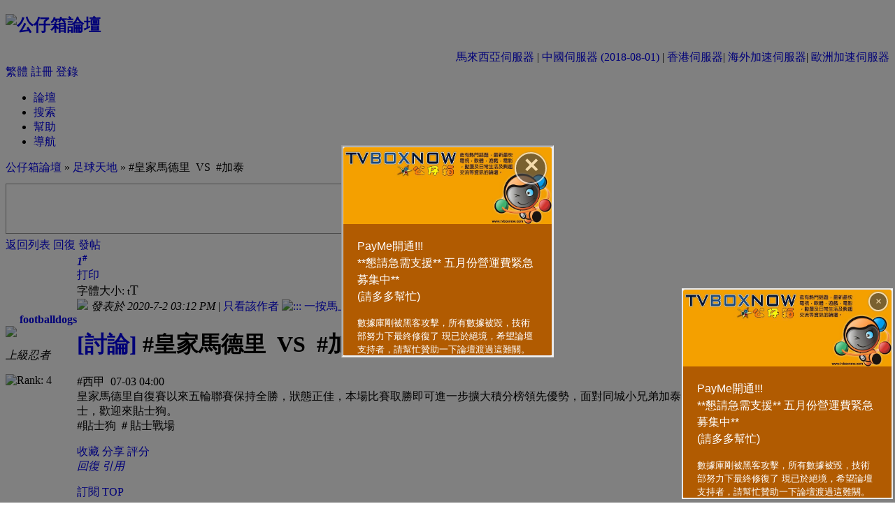

--- FILE ---
content_type: text/html
request_url: http://www.tvboxnow.com/viewthread.php?tid=5400422&extra=page%3D1%26amp%3Bfilter%3Dtype%26amp%3Btypeid%3D32%26amp%3Borderby%3Dlastpost
body_size: 12317
content:
<!DOCTYPE html PUBLIC "-//W3C//DTD XHTML 1.0 Transitional//EN" "http://www.w3.org/TR/xhtml1/DTD/xhtml1-transitional.dtd">
<html xmlns="http://www.w3.org/1999/xhtml">
<head>
<meta http-equiv="Content-Type" content="text/html; charset=utf-8" />
<title>#皇家馬德里  VS  #加泰 - 足球天地 -  公仔箱論壇  - Powered by Discuz!</title>
<meta name="keywords" content="tvb now,tvbnow,bttvb" />
<meta name="description" content=" 公仔箱論壇 #西甲&amp;nbsp;&amp;nbsp;07-03 04:00皇家馬德里自復賽以來五輪聯賽保持全勝，狀態正佳，本場比賽取勝即可進一步擴大積分榜領先優勢，面對同城小兄弟加泰，皇馬能否順 ... - Discuz! Board" />
<meta name="generator" content="Discuz! 7.0.0" />
<meta name="author" content="Discuz! Team and Comsenz UI Team" />
<meta name="copyright" content="2001-2009 Comsenz Inc." />
<meta name="MSSmartTagsPreventParsing" content="True" />
<meta http-equiv="MSThemeCompatible" content="Yes" />
<meta http-equiv="X-UA-Compatible" content="IE=EmulateIE9">
<link rel="archives" title="公仔箱論壇" href="http://www.tvboxnow.com/archiver/" />
<style type="text/css">
@import url(forumdata/cache/style_7_common.css?0sE);
@import url(forumdata/cache/style_7_viewthread.css?0sE);
#f_post td { padding-top: 15px; padding-bottom: 20px; vertical-align: top; }
#f_post p, .fastcheck { margin: 5px 0; }
#f_post .txtarea { margin: -1px 0 0; width: 596px; height: 120px; border-color: #999 #CCC #CCC #999; border-top: none; overflow: auto; }
.defaultpost { height: auto !important; height:120px; min-height:120px !important; }
.signatures { max-height: 120px; }
* html .signatures { height: expression(signature(this)); }
.t_msgfontfix { min-height: 100px; }
* html .t_msgfontfix { height: 100px; overflow: visible; }
</style><script type="text/javascript">var STYLEID = '7', IMGDIR = 'images/default', VERHASH = '0sE', charset = 'utf-8', discuz_uid = 0, cookiedomain = '', cookiepath = '/', attackevasive = '0', allowfloatwin = '0', creditnotice = '1|威望|位,2|TVB|元,3|存款|元,4|寵物轉帳幣|元,5|功勳|點', gid = parseInt('108'), fid = parseInt('188'), tid = parseInt('5400422')</script>
<script src="include/js/common.js?0sE" type="text/javascript"></script>
</head>

<body id="viewthread" onkeydown="if(event.keyCode==27) return false;">
<div id="append_parent"></div><div id="ajaxwaitid"></div>
<div id="header">
<div class="wrap s_clear">
<h2><a href="/index.php" title="公仔箱論壇"><img src="images/default/logo.gif" alt="公仔箱論壇" border="0" /></a></h2>
<div align="right"><span class="smalltxt"><a href="http://www1.tvboxnow.com/index.php">馬來西亞伺服器</a> | <a href="http://195.43.95.234:8898/index.php">中國伺服器 (2018-08-01)</a> | <a href="http://www.tvboxnow.com/index.php">香港伺服器</a>| <a href="http://os.tvboxnow.com/index.php">海外加速伺服器</a>| <a href="http://www3.tvboxnow.com/index.php">歐洲加速伺服器</a></span></div>
<div id="umenu">
<a id="translateLink">繁體</a>	
<a href="register.php" onclick="floatwin('open_register', this.href, 600, 400, '600,0');return false;" class="noborder">註冊</a>
<a href="logging.php?action=login&amp;ref=%2Fviewthread.php%3Ftid%3D5400422%26extra%3Dpage%253D1%2526amp%253Bfilter%253Dtype%2526amp%253Btypeid%253D32%2526amp%253Borderby%253Dlastpost" onclick="floatwin('open_login', this.href, 600, 400);return false;">登錄</a>
</div>
<div id="ad_headerbanner"></div>

<div id="menu">
<ul>
<li class="menu_1"><a href="/index.php" hidefocus="true" id="mn_index">論壇</a></li><li class="menu_2"><a href="search.php" hidefocus="true" id="mn_search">搜索</a></li><li class="menu_4"><a href="faq.php" hidefocus="true" id="mn_faq">幫助</a></li><li class="menu_5"><a href="misc.php?action=nav" hidefocus="true" onclick="floatwin('open_nav', this.href, 600, 410);return false;">導航</a></li></ul>
<script type="text/javascript">
var currentMenu = $('mn_') ? $('mn_') : $('mn_index');
currentMenu.parentNode.className = 'current';
</script>				
</div>
</div>
</div>


<script src="include/js/viewthread.js?0sE" type="text/javascript"></script>
<script type="text/javascript">zoomstatus = parseInt(1);var imagemaxwidth = '70%';var aimgcount = new Array();</script>

<div id="nav">
<a href="/index.php">公仔箱論壇</a> &raquo; <a href="forumdisplay.php?fid=188&amp;page=1&amp;filter=type&amp;typeid=32&amp;orderby=lastpost">足球天地</a> &raquo; #皇家馬德里  VS  #加泰</div>

<div id="ad_text"></div><div id="wrap" class="wrap s_clear threadfix">
<div class="forumcontrol">
<tr><td><div class="kiwi-ad-wrapper-728x90"></div></td></tr>
          	<table cellspacing="0" cellpadding="0">
<tr>
<td class="modaction">
</td>
<td>
<span class="pageback"><a href="forumdisplay.php?fid=188&amp;page=1&amp;filter=type&amp;typeid=32&amp;orderby=lastpost">返回列表</a></span>
<span class="replybtn"><a href="post.php?action=reply&amp;fid=188&amp;tid=5400422" onclick="floatwin('open_reply', this.href, 600, 410, '600,0');return false;">回復</a></span>
<span class="postbtn" id="newspecial" onmouseover="$('newspecial').id = 'newspecialtmp';this.id = 'newspecial';showMenu(this.id)"><a href="post.php?action=newthread&amp;fid=188" onclick="floatwin('open_newthread', this.href, 600, 410, '600,0');return false;">發帖</a></span>
</td>
</tr>
</table>
</div>

<ul class="popupmenu_popup postmenu" id="newspecial_menu" style="display: none">
<li><a href="post.php?action=newthread&amp;fid=188" onclick="floatwin('open_newthread', this.href, 600, 410, '600,0');doane(event)">發新話題</a></li><li class="poll"><a href="post.php?action=newthread&amp;fid=188&amp;special=1">發佈投票</a></li><li class="reward"><a href="post.php?action=newthread&amp;fid=188&amp;special=3">發佈懸賞</a></li><li class="debate"><a href="post.php?action=newthread&amp;fid=188&amp;special=5">發佈辯論</a></li><li class="activity"><a href="post.php?action=newthread&amp;fid=188&amp;special=4">發佈活動</a></li><li class="video"><a href="post.php?action=newthread&amp;fid=188&amp;special=6">發佈視頻</a></li><li class="trade"><a href="post.php?action=newthread&amp;fid=188&amp;special=2">發佈商品</a></li></ul>

<div id="postlist" class="mainbox viewthread"><div id="post_68941256">
<table id="pid68941256" summary="pid68941256" cellspacing="0" cellpadding="0">
<tr>
<td class="postauthor">
<div class="postinfo">
<a target="_blank" href="space.php?uid=2822693" style="margin-left: 20px; font-weight: 800">footballdogs</a>
</div>
<div class="popupmenu_popup userinfopanel" id="userinfo68941256" style="display: none; position: absolute;margin-top: -11px;">
<div class="popavatar">
<div id="userinfo68941256_ma"></div>
<ul class="profile_side">
<li class="pm"><a href="pm.php?action=new&amp;uid=2822693" onclick="floatwin('open_sendpm', this.href, 600, 410);return false;" title="發短消息">發短消息</a></li>
<li class="buddy"><a href="my.php?item=buddylist&amp;newbuddyid=2822693&amp;buddysubmit=yes" target="_blank" id="ajax_buddy_0" title="加為好友" onclick="ajaxmenu(event, this.id, 3000, 0)">加為好友</a></li>
</ul>
</div>
<div class="popuserinfo">
<p>
<a href="space-uid-2822693.html" target="_blank">footballdogs</a>
<em>當前離線
</em>
</p>

<dl class="s_clear"></dl>
<div class="imicons">
<a href="space-uid-2822693.html" target="_blank" title="查看詳細資料"><img src="images/default/userinfo.gif" alt="查看詳細資料"  /></a>
</div>
<div id="avatarfeed"><span id="threadsortswait"></span></div>
</div>
</div>
 <a name="lastpost"></a><div id="userinfo68941256_a">
<div class="avatar" onmouseover="showauthor(this, 'userinfo68941256')"><a href="space-uid-2822693.html" target="_blank"><img src="http://195.43.95.234:8898/uc_server/data/avatar/002/82/26/93_avatar_middle.jpg" onerror="this.onerror=null;this.src='http://195.43.95.234:8898/uc_server/images/noavatar_middle.gif'"></a></div>
<p><em>上級忍者</em></p>
</div>
<p><img src="images/default/star_level3.gif" alt="Rank: 4" /></p>
</td>
<td class="postcontent">
<div class="postinfo">
<strong><a title="複製本帖鏈接" id="postnum68941256" href="javascript:;" onclick="setcopy('http://www.tvboxnow.com/viewthread.php?tid=5400422&amp;page=1#pid68941256', '帖子地址已經複製到剪貼板')"><em>1</em><sup>#</sup></a></strong>
<div class="posterinfo">
<div class="pagecontrol">
<a href="viewthread.php?action=printable&amp;tid=5400422" target="_blank" class="print left">打印</a>
<div class="msgfsize right">
<label>字體大小: </label><small onclick="$('postlist').className='mainbox viewthread'" title="正常">t</small><big onclick="$('postlist').className='mainbox viewthread t_bigfont'" title="放大">T</big>
</div>
</div>
<div class="authorinfo">
<img class="authicon" id="authicon68941256" src="images/common/online_member.gif" onclick="showauthor(this, 'userinfo68941256');" />
<em id="authorposton68941256">發表於 2020-7-2 03:12 PM</em>
 | <a href="viewthread.php?tid=5400422&amp;page=1&amp;authorid=2822693" rel="nofollow">只看該作者</a>
<a href="https://www.facebook.com/share.php?u=www.tvboxnow.com/viewthread.php?tid=5400422&extra=page%3D1%26amp%3Bfilter%3Dtype%26amp%3Btypeid%3D32%26amp%3Borderby%3Dlastpost" target="_blank"><img src="images/icon_facebook.gif" alt="::: 一按馬上把這個話題放上你的facebook!! :::" border="0"></a>
</div>
</div>
</div>
<div class="defaultpost">
<div id="ad_thread2_0"></div><div id="ad_thread3_0"></div><div id="ad_thread4_0"></div>
<div class="postmessage firstpost">
<div id="threadtitle">
<h1><a href="forumdisplay.php?fid=188&amp;filter=type&amp;typeid=32">[討論]</a> #皇家馬德里  VS  #加泰</h1>
</div>

<div class="t_msgfontfix">



<table  cellspacing="0" cellpadding="0"><tr><td class="t_msgfont" id="postmessage_68941256">#西甲&nbsp;&nbsp;07-03 04:00<br />
皇家馬德里自復賽以來五輪聯賽保持全勝，狀態正佳，本場比賽取勝即可進一步擴大積分榜領先優勢，面對同城小兄弟加泰，皇馬能否順利戰勝對手？想知本場貼士，歡迎來貼士狗。<br />
#貼士狗 ＃貼士戰場</td></tr></table>
<div id="kiwi-ad-wrapper-300x250" style="margin-top:50px"></div>
</div>

<div id="post_rate_div_68941256"></div>
<div class="useraction">
<a id="ajax_favorite" href="logging.php?action=login" onclick="floatwin('open_login', this.href, 600, 400);return false;">收藏</a>
<a id="emailfriend" href="misc.php?action=emailfriend&amp;tid=5400422" onclick="floatwin('open_emailfriend', this.href, 250, 200);return false;">分享</a>
<a id="ratelink" href="logging.php?action=login" onclick="floatwin('open_login', this.href, 600, 400);return false;">評分</a>
</div>
</div>

</div>
 	     <script src="http://ad.unimhk.com/show.php?id=ndg3ywezzthlngu0&sz=728" type="text/javascript"></script>		  <div id="ad_thread1_0"></div></td>
</tr>
<tr>
<td class="postauthor"></td>
<td class="postcontent">
<div class="postactions">
<div class="postact s_clear">
<em>
<a class="fastreply" href="post.php?action=reply&amp;fid=188&amp;tid=5400422&amp;reppost=68941256&amp;extra=page%3D1%26amp%3Bfilter%3Dtype%26amp%3Btypeid%3D32%26amp%3Borderby%3Dlastpost&amp;page=1" onclick="floatwin('open_reply', this.href, 600, 410, '600,0');return false;">回復</a>
<a class="repquote" href="post.php?action=reply&amp;fid=188&amp;tid=5400422&amp;repquote=68941256&amp;extra=page%3D1%26amp%3Bfilter%3Dtype%26amp%3Btypeid%3D32%26amp%3Borderby%3Dlastpost&amp;page=1" onclick="floatwin('open_reply', this.href, 600, 410, '600,0');return false;">引用</a>
</em>
<p>
<a href="my.php?item=subscriptions&amp;subadd=5400422" id="ajax_subscription" onclick="ajaxmenu(event, this.id, 3000, null, 0)">訂閱</a>
<a href="javascript:;" onclick="scrollTo(0,0);">TOP</a>
</p>
</div>
</div>
</td>
</tr>
<tr class="threadad">
<td class="postauthor"></td>
<td class="adcontent">
</td>
</tr>
</table>
</div></div>

<div id="postlistreply" class="mainbox viewthread"><div id="post_new" style="display: none"></div></div>

<form method="post" name="modactions" id="modactions">
<input type="hidden" name="formhash" value="a1080743" />
<input type="hidden" name="optgroup" />
<input type="hidden" name="operation" />
<input type="hidden" name="listextra" value="page%3D1%26amp%3Bfilter%3Dtype%26amp%3Btypeid%3D32%26amp%3Borderby%3Dlastpost" />
</form>


<div class="forumcontrol s_clear">
<table cellspacing="0" cellpadding="0" class="narrow">
<tr>
<td class="modaction">
</td>
<td>
<span class="pageback"><a href="forumdisplay.php?fid=188&amp;page=1&amp;filter=type&amp;typeid=32&amp;orderby=lastpost">返回列表</a></span>
</td>
</tr>
</table>
</div>

<select onchange="if(this.options[this.selectedIndex].value != '') {
window.location=('forumdisplay.php?fid='+this.options[this.selectedIndex].value+'&amp;sid=fiawf2') }">
<option value="">版塊跳轉</option>
<optgroup label="--新手教學區"><option value="751">NEW!! 生活點滴分享 (流動用戶專用區)</option><option value="549">歡迎新手</option><option value="67">新手提問區</option><option value="550">&nbsp; &nbsp; &nbsp; 新手教學區</option></optgroup><optgroup label="--生活資訊區"><option value="183">VIP 會所</option><option value="22">有傾有講吹水區</option><option value="351">&nbsp; &nbsp; &nbsp; 家庭吹水區</option><option value="18">&nbsp; &nbsp; &nbsp; 劇集綜合吹水區</option><option value="51">&nbsp; &nbsp; &nbsp; 音樂娛樂吹水區</option><option value="84">&nbsp; &nbsp; &nbsp; 電影娛樂吹水區</option><option value="52">戀愛物語</option><option value="427">&nbsp; &nbsp; &nbsp;  婚禮甜品屋</option><option value="156">海外生活版</option><option value="147">打工仔樂園</option></optgroup><optgroup label="--論壇虛擬社區"><option value="32">虛擬寵物討論區</option><option value="449">&nbsp; &nbsp; &nbsp; 提問及教學區</option><option value="450">&nbsp; &nbsp; &nbsp; 裝備物品交易區</option><option value="451">&nbsp; &nbsp; &nbsp; 師徒家族討論區</option></optgroup><optgroup label="--理想精選"><option value="64">TVB積分獵人區</option><option value="624">&nbsp; &nbsp; &nbsp; TVB積分獵人(網絡任務區)</option><option value="75">&nbsp; &nbsp; &nbsp; 任務完成</option><option value="194">笑出新天地</option><option value="39">&nbsp; &nbsp; &nbsp; 笑笑小電影</option><option value="138">&nbsp; &nbsp; &nbsp; 挑戰ＩＱ 200</option><option value="298">&nbsp; &nbsp; &nbsp; 接龍遊戲區</option><option value="46">超自然科學及詭異怪談區</option><option value="301">&nbsp; &nbsp; &nbsp; 恐怖貼圖區</option><option value="317">&nbsp; &nbsp; &nbsp; 驚嚇短片</option><option value="466">野生自然生態區</option><option value="672">&nbsp; &nbsp; &nbsp; 世界動物日</option><option value="349">寵物交流區</option><option value="653">&nbsp; &nbsp; &nbsp; 寵物貼圖區</option><option value="652">&nbsp; &nbsp; &nbsp; 寵物領養/轉讓區</option></optgroup><optgroup label="--理想創意"><option value="400"> 釣魚樂</option><option value="310">DIY手工藝</option><option value="489">花苑園藝</option><option value="311">模型分享專區</option><option value="312">魔術幻影</option><option value="490">Photoshop專區</option><option value="271">攝影天地</option><option value="319">&nbsp; &nbsp; &nbsp; 攝影教學專區</option><option value="494">家居生活</option><option value="495">影音器材</option><option value="209">閃字創作區</option></optgroup><optgroup label="--健康生活台"><option value="486">茶香四溢</option><option value="148">車迷討論區</option><option value="478">&nbsp; &nbsp; &nbsp; 車迷改修俱樂部</option><option value="477">&nbsp; &nbsp; &nbsp; 車迷賽車資訊</option><option value="464">&nbsp; &nbsp; &nbsp; 車迷資源區</option><option value="609">&nbsp; &nbsp; &nbsp; 名車貼圖區</option><option value="164">健康工房</option><option value="131">旅遊好介紹</option><option value="140">識飲識食</option><option value="141">&nbsp; &nbsp; &nbsp; 食經薈萃</option><option value="229">&nbsp; &nbsp; &nbsp; 飲食發問區</option><option value="66">潮流屋</option></optgroup><optgroup label="--知識新人類"><option value="26">每日一篇好文</option><option value="645">&nbsp; &nbsp; &nbsp; 會員原創專欄</option><option value="375">&nbsp; &nbsp; &nbsp; 散文詩意</option><option value="177">冷知識及生活小百科</option></optgroup><optgroup label="--手機區"><option value="81">其他手機討論區</option><option value="555">Apple討論區</option><option value="597">&nbsp; &nbsp; &nbsp; iPhone Apps</option><option value="596">&nbsp; &nbsp; &nbsp; iPad Apps</option><option value="80">手機鈴聲區</option></optgroup><optgroup label="--貼圖區"><option value="77">夢幻自貼街</option><option value="30">明星貼圖分享</option><option value="308">&nbsp; &nbsp; &nbsp; 偶像粉絲會</option><option value="199">Cosplay自貼街</option><option value="206">穿幫鏡頭逐個捉</option><option value="124">俊男貼圖區</option><option value="122">寵物貼圖區</option><option value="519">&nbsp; &nbsp; &nbsp; 寵物領養/轉讓區</option><option value="126">自然風景貼圖區</option><option value="125">名車貼圖區</option><option value="610">&nbsp; &nbsp; &nbsp; 車迷討論區</option><option value="123">軍事貼圖區</option><option value="128">桌布天地</option><option value="281"> 動漫貼圖區</option><option value="129">趣怪貼圖區</option></optgroup><optgroup label="--體育資訊台"><option value="188">足球天地</option><option value="289">英格蘭超級聯賽</option><option value="190">&nbsp; &nbsp; &nbsp; 利物浦俱樂部</option><option value="189">&nbsp; &nbsp; &nbsp; 曼聯俱樂部</option><option value="191">&nbsp; &nbsp; &nbsp; 阿仙奴俱樂部</option><option value="192">&nbsp; &nbsp; &nbsp; 車路士俱樂部</option><option value="215">西班牙甲組聯賽</option><option value="216">意大利甲組聯賽</option><option value="265">NBA 天地</option><option value="435">&nbsp; &nbsp; &nbsp; NBA遊戲區</option><option value="315">&nbsp; &nbsp; &nbsp; 侯斯頓火箭俱樂部</option><option value="314">&nbsp; &nbsp; &nbsp; 洛杉磯湖人俱樂部</option><option value="682">&nbsp; &nbsp; &nbsp; 麥可喬丹專區</option><option value="109">體育世界</option><option value="112">&nbsp; &nbsp; &nbsp; 體育節目分享</option><option value="110">馬迷世界討論區</option><option value="202">武術聯盟討論區</option><option value="47">&nbsp; &nbsp; &nbsp; 摔角專區</option></optgroup><optgroup label="--娛樂分享區"><option value="107">電台節目分享</option><option value="386">&nbsp; &nbsp; &nbsp; 商台專區</option><option value="387">&nbsp; &nbsp; &nbsp; 其他電台節目專區</option><option value="226">&nbsp; &nbsp; &nbsp; 廣播劇專區</option><option value="479">&nbsp; &nbsp; &nbsp; 經典重溫</option></optgroup><optgroup label="--BT電影分享區"><option value="231">中文電影專區</option><option value="233">歐美電影專區</option></optgroup><optgroup label="--空間分享專區"><option value="702">空間分享 - 電視劇集</option><option value="313">空間分享-求檔區</option></optgroup><optgroup label="--TV分享地帶"><option value="283">高清世界-劇集分享</option><option value="285">&nbsp; &nbsp; &nbsp; 高清綜藝節目區</option><option value="8">香港 TV 劇集專區</option><option value="734">&nbsp; &nbsp; &nbsp; ViuTV & HKTV 劇集專區</option><option value="279">粵語配音連續劇</option><option value="16">台灣 TV 劇集專區</option><option value="425">中國大陸 TV 劇集專區</option><option value="750">&nbsp; &nbsp; &nbsp; 其它 TV 劇集專區</option><option value="10">日本 TV 劇集專區</option><option value="342">韓國 TV 劇集專區</option><option value="17">英語 TV 劇集專區</option><option value="465">&nbsp; &nbsp; &nbsp; 英語TV 劇集完季區</option><option value="9">香港綜藝節目專區</option><option value="497">&nbsp; &nbsp; &nbsp; 香港時事節目專區</option><option value="680">&nbsp; &nbsp; &nbsp; ViuTV & 奇妙電視 & ATV 綜藝分享區</option><option value="574">&nbsp; &nbsp; &nbsp; 收費電視綜藝分享區</option><option value="23">日韓綜藝節目專區</option><option value="11">台灣綜藝節目專區</option><option value="280">&nbsp; &nbsp; &nbsp; (每週)台灣綜藝節目</option><option value="44">BT Sport</option><option value="119">&nbsp; &nbsp; &nbsp; 空間下載分享</option></optgroup><optgroup label="--音樂專區"><option value="60">音樂求檔區</option><option value="353">歲月留聲機</option><option value="61">音樂唱作區</option><option value="736">&nbsp; &nbsp; &nbsp; 伴奏音樂區</option><option value="211">&nbsp; &nbsp; &nbsp; 求譜區</option><option value="208">&nbsp; &nbsp; &nbsp; 樂譜交流區</option></optgroup><optgroup label="--電腦區"><option value="235">電腦資訊 [最新]</option><option value="132">電腦硬體 [問題/討論/交流]</option><option value="248">&nbsp; &nbsp; &nbsp; 砌機組合</option><option value="247">&nbsp; &nbsp; &nbsp; 疑難排除</option><option value="389">電腦軟體 [問題/討論]</option><option value="20">&nbsp; &nbsp; &nbsp; BT研討區 [討論/教學/FAQ]</option><option value="242">&nbsp; &nbsp; &nbsp;  防駭/防毒專區</option><option value="249">作業系統 [問題/討論] </option></optgroup><optgroup label="--遊戲資訊區"><option value="102">Flash Game遊戲分享區</option><option value="70">TV 遊戲下載區</option></optgroup><optgroup label="--成人區"></optgroup><optgroup label="--系統討論區"></optgroup><optgroup label="--版主內務區"></optgroup></select>&nbsp;
<div class="popupmenu_popup" id="fjump_menu" style="display: none">
<dl><dt><a href="/index.php?gid=19">新手教學區</a></dt><dd><ul><li><a href="forum-751-1.html">NEW!! 生活點滴分享 (流動用戶專用區)</a></li><li><a href="forum-549-1.html">歡迎新手</a></li><li><a href="forum-67-1.html">新手提問區</a></li><li class="sub"><a href="forum-550-1.html">新手教學區</a></li></ul></dd></dl><dl><dt><a href="/index.php?gid=213">生活資訊區</a></dt><dd><ul><li><a href="forum-183-1.html">VIP 會所</a></li><li><a href="forum-22-1.html">有傾有講吹水區</a></li><li class="sub"><a href="forum-351-1.html">家庭吹水區</a></li><li class="sub"><a href="forum-18-1.html">劇集綜合吹水區</a></li><li class="sub"><a href="forum-51-1.html">音樂娛樂吹水區</a></li><li class="sub"><a href="forum-84-1.html">電影娛樂吹水區</a></li><li><a href="forum-52-1.html">戀愛物語</a></li><li class="sub"><a href="forum-427-1.html"> 婚禮甜品屋</a></li><li><a href="forum-156-1.html">海外生活版</a></li><li><a href="forum-147-1.html">打工仔樂園</a></li></ul></dd></dl><dl><dt><a href="/index.php?gid=321">論壇虛擬社區</a></dt><dd><ul><li><a href="forum-32-1.html">虛擬寵物討論區</a></li><li class="sub"><a href="forum-449-1.html">提問及教學區</a></li><li class="sub"><a href="forum-450-1.html">裝備物品交易區</a></li><li class="sub"><a href="forum-451-1.html">師徒家族討論區</a></li></ul></dd></dl><dl><dt><a href="/index.php?gid=25">理想精選</a></dt><dd><ul><li><a href="forum-64-1.html">TVB積分獵人區</a></li><li class="sub"><a href="forum-624-1.html">TVB積分獵人(網絡任務區)</a></li><li class="sub"><a href="forum-75-1.html">任務完成</a></li><li><a href="forum-194-1.html">笑出新天地</a></li><li class="sub"><a href="forum-39-1.html">笑笑小電影</a></li><li class="sub"><a href="forum-138-1.html">挑戰ＩＱ 200</a></li><li class="sub"><a href="forum-298-1.html">接龍遊戲區</a></li><li><a href="forum-46-1.html">超自然科學及詭異怪談區</a></li><li class="sub"><a href="forum-301-1.html">恐怖貼圖區</a></li><li class="sub"><a href="forum-317-1.html">驚嚇短片</a></li><li><a href="forum-466-1.html">野生自然生態區</a></li><li class="sub"><a href="forum-672-1.html">世界動物日</a></li><li><a href="forum-349-1.html">寵物交流區</a></li><li class="sub"><a href="forum-653-1.html">寵物貼圖區</a></li><li class="sub"><a href="forum-652-1.html">寵物領養/轉讓區</a></li></ul></dd></dl><dl><dt><a href="/index.php?gid=369">理想創意</a></dt><dd><ul><li><a href="forum-400-1.html"> 釣魚樂</a></li><li><a href="forum-310-1.html">DIY手工藝</a></li><li><a href="forum-489-1.html">花苑園藝</a></li><li><a href="forum-311-1.html">模型分享專區</a></li><li><a href="forum-312-1.html">魔術幻影</a></li><li><a href="forum-490-1.html">Photoshop專區</a></li><li><a href="forum-271-1.html">攝影天地</a></li><li class="sub"><a href="forum-319-1.html">攝影教學專區</a></li><li><a href="forum-494-1.html">家居生活</a></li><li><a href="forum-495-1.html">影音器材</a></li><li><a href="forum-209-1.html">閃字創作區</a></li></ul></dd></dl><dl><dt><a href="/index.php?gid=214">健康生活台</a></dt><dd><ul><li><a href="forum-486-1.html">茶香四溢</a></li><li><a href="forum-148-1.html">車迷討論區</a></li><li class="sub"><a href="forum-478-1.html">車迷改修俱樂部</a></li><li class="sub"><a href="forum-477-1.html">車迷賽車資訊</a></li><li class="sub"><a href="forum-464-1.html">車迷資源區</a></li><li class="sub"><a href="forum-609-1.html">名車貼圖區</a></li><li><a href="forum-164-1.html">健康工房</a></li><li><a href="forum-131-1.html">旅遊好介紹</a></li><li><a href="forum-140-1.html">識飲識食</a></li><li class="sub"><a href="forum-141-1.html">食經薈萃</a></li><li class="sub"><a href="forum-229-1.html">飲食發問區</a></li><li><a href="forum-66-1.html">潮流屋</a></li></ul></dd></dl><dl><dt><a href="/index.php?gid=170">知識新人類</a></dt><dd><ul><li><a href="forum-26-1.html">每日一篇好文</a></li><li class="sub"><a href="forum-645-1.html">會員原創專欄</a></li><li class="sub"><a href="forum-375-1.html">散文詩意</a></li><li><a href="forum-177-1.html">冷知識及生活小百科</a></li></ul></dd></dl><dl><dt><a href="/index.php?gid=79">手機區</a></dt><dd><ul><li><a href="forum-81-1.html">其他手機討論區</a></li><li><a href="forum-555-1.html">Apple討論區</a></li><li class="sub"><a href="forum-597-1.html">iPhone Apps</a></li><li class="sub"><a href="forum-596-1.html">iPad Apps</a></li><li><a href="forum-80-1.html">手機鈴聲區</a></li></ul></dd></dl><dl><dt><a href="/index.php?gid=121">貼圖區</a></dt><dd><ul><li><a href="forum-77-1.html">夢幻自貼街</a></li><li><a href="forum-30-1.html">明星貼圖分享</a></li><li class="sub"><a href="forum-308-1.html">偶像粉絲會</a></li><li><a href="forum-199-1.html">Cosplay自貼街</a></li><li><a href="forum-206-1.html">穿幫鏡頭逐個捉</a></li><li><a href="forum-124-1.html">俊男貼圖區</a></li><li><a href="forum-122-1.html">寵物貼圖區</a></li><li class="sub"><a href="forum-519-1.html">寵物領養/轉讓區</a></li><li><a href="forum-126-1.html">自然風景貼圖區</a></li><li><a href="forum-125-1.html">名車貼圖區</a></li><li class="sub"><a href="forum-610-1.html">車迷討論區</a></li><li><a href="forum-123-1.html">軍事貼圖區</a></li><li><a href="forum-128-1.html">桌布天地</a></li><li><a href="forum-281-1.html"> 動漫貼圖區</a></li><li><a href="forum-129-1.html">趣怪貼圖區</a></li></ul></dd></dl><dl><dt><a href="/index.php?gid=108">體育資訊台</a></dt><dd><ul><li class="current"><a href="forum-188-1.html">足球天地</a></li><li><a href="forum-289-1.html">英格蘭超級聯賽</a></li><li class="sub"><a href="forum-190-1.html">利物浦俱樂部</a></li><li class="sub"><a href="forum-189-1.html">曼聯俱樂部</a></li><li class="sub"><a href="forum-191-1.html">阿仙奴俱樂部</a></li><li class="sub"><a href="forum-192-1.html">車路士俱樂部</a></li><li><a href="forum-215-1.html">西班牙甲組聯賽</a></li><li><a href="forum-216-1.html">意大利甲組聯賽</a></li><li><a href="forum-265-1.html">NBA 天地</a></li><li class="sub"><a href="forum-435-1.html">NBA遊戲區</a></li><li class="sub"><a href="forum-315-1.html">侯斯頓火箭俱樂部</a></li><li class="sub"><a href="forum-314-1.html">洛杉磯湖人俱樂部</a></li><li class="sub"><a href="forum-682-1.html">麥可喬丹專區</a></li><li><a href="forum-109-1.html">體育世界</a></li><li class="sub"><a href="forum-112-1.html">體育節目分享</a></li><li><a href="forum-110-1.html">馬迷世界討論區</a></li><li><a href="forum-202-1.html">武術聯盟討論區</a></li><li class="sub"><a href="forum-47-1.html">摔角專區</a></li></ul></dd></dl><dl><dt><a href="/index.php?gid=97">娛樂分享區</a></dt><dd><ul><li><a href="forum-107-1.html">電台節目分享</a></li><li class="sub"><a href="forum-386-1.html">商台專區</a></li><li class="sub"><a href="forum-387-1.html">其他電台節目專區</a></li><li class="sub"><a href="forum-226-1.html">廣播劇專區</a></li><li class="sub"><a href="forum-479-1.html">經典重溫</a></li></ul></dd></dl><dl><dt><a href="/index.php?gid=642">BT電影分享區</a></dt><dd><ul><li><a href="forum-231-1.html">中文電影專區</a></li><li><a href="forum-233-1.html">歐美電影專區</a></li></ul></dd></dl><dl><dt><a href="/index.php?gid=277">空間分享專區</a></dt><dd><ul><li><a href="forum-702-1.html">空間分享 - 電視劇集</a></li><li><a href="forum-313-1.html">空間分享-求檔區</a></li></ul></dd></dl><dl><dt><a href="/index.php?gid=2">TV分享地帶</a></dt><dd><ul><li><a href="forum-283-1.html">高清世界-劇集分享</a></li><li class="sub"><a href="forum-285-1.html">高清綜藝節目區</a></li><li><a href="forum-8-1.html">香港 TV 劇集專區</a></li><li class="sub"><a href="forum-734-1.html">ViuTV & HKTV 劇集專區</a></li><li><a href="forum-279-1.html">粵語配音連續劇</a></li><li><a href="forum-16-1.html">台灣 TV 劇集專區</a></li><li><a href="forum-425-1.html">中國大陸 TV 劇集專區</a></li><li class="sub"><a href="forum-750-1.html">其它 TV 劇集專區</a></li><li><a href="forum-10-1.html">日本 TV 劇集專區</a></li><li><a href="forum-342-1.html">韓國 TV 劇集專區</a></li><li><a href="forum-17-1.html">英語 TV 劇集專區</a></li><li class="sub"><a href="forum-465-1.html">英語TV 劇集完季區</a></li><li><a href="forum-9-1.html">香港綜藝節目專區</a></li><li class="sub"><a href="forum-497-1.html">香港時事節目專區</a></li><li class="sub"><a href="forum-680-1.html">ViuTV & 奇妙電視 & ATV 綜藝分享區</a></li><li class="sub"><a href="forum-574-1.html">收費電視綜藝分享區</a></li><li><a href="forum-23-1.html">日韓綜藝節目專區</a></li><li><a href="forum-11-1.html">台灣綜藝節目專區</a></li><li class="sub"><a href="forum-280-1.html">(每週)台灣綜藝節目</a></li><li><a href="forum-44-1.html">BT Sport</a></li><li class="sub"><a href="forum-119-1.html">空間下載分享</a></li></ul></dd></dl><dl><dt><a href="/index.php?gid=48">音樂專區</a></dt><dd><ul><li><a href="forum-60-1.html">音樂求檔區</a></li><li><a href="forum-353-1.html">歲月留聲機</a></li><li><a href="forum-61-1.html">音樂唱作區</a></li><li class="sub"><a href="forum-736-1.html">伴奏音樂區</a></li><li class="sub"><a href="forum-211-1.html">求譜區</a></li><li class="sub"><a href="forum-208-1.html">樂譜交流區</a></li></ul></dd></dl><dl><dt><a href="/index.php?gid=234">電腦區</a></dt><dd><ul><li><a href="forum-235-1.html">電腦資訊 [最新]</a></li><li><a href="forum-132-1.html">電腦硬體 [問題/討論/交流]</a></li><li class="sub"><a href="forum-248-1.html">砌機組合</a></li><li class="sub"><a href="forum-247-1.html">疑難排除</a></li><li><a href="forum-389-1.html">電腦軟體 [問題/討論]</a></li><li class="sub"><a href="forum-20-1.html">BT研討區 [討論/教學/FAQ]</a></li><li class="sub"><a href="forum-242-1.html"> 防駭/防毒專區</a></li><li><a href="forum-249-1.html">作業系統 [問題/討論] </a></li></ul></dd></dl><dl><dt><a href="/index.php?gid=68">遊戲資訊區</a></dt><dd><ul><li><a href="forum-102-1.html">Flash Game遊戲分享區</a></li><li><a href="forum-70-1.html">TV 遊戲下載區</a></li></ul></dd></dl><dl><dt><a href="/index.php?gid=36">成人區</a></dt><dd><ul></ul></dd></dl><dl><dt><a href="/index.php?gid=14">系統討論區</a></dt><dd><ul></ul></dd></dl><dl><dt><a href="/index.php?gid=264">版主內務區</a></dt><dd><ul></ul></dd></dl></div>
<tr><td>
<!--				<div class="kiwi-ad-wrapper-728x90"></div>-->
        	    </td></tr>
 		
<script type="text/javascript">
var maxpage = 1;
if(maxpage > 1) {
document.onkeyup = function(e){
e = e ? e : window.event;
var tagname = is_ie ? e.srcElement.tagName : e.target.tagName;
if(tagname == 'INPUT' || tagname == 'TEXTAREA') return;
actualCode = e.keyCode ? e.keyCode : e.charCode;
}
}
</script>

<!--<div class="kiwi-ad-wrapper-728x90"></div>-->
<div class="kiwi-ad-wrapper-300x250"></div>
</div><!--[if !IE]> --><div id="ad_footerbanner1"></div><!-- <![endif]--><div id="ad_footerbanner2"></div><div id="ad_footerbanner3"></div>

<div id="footer">

<div class="wrap s_clear">
<div id="footlink">
<p>
<strong><a href="http://www.tvboxnow.com/index.php" target="_blank">TVBOXNOW 論壇</a> </strong>
<span class="pipe">|</span><a href="https://www.facebook.com/tvboxnow/">聯繫我們</a>
</p>
<p class="smalltext">
GMT+8, 2026-2-1 10:44 PM, <span id="debuginfo">Processed in 0.063787 second(s), 3 queries, Gzip enabled</span>.
</p> 
</div>
<div id="rightinfo">
<p>Powered by <strong><a href="http://www.discuz.net" target="_blank">Discuz!</a></strong> <em>7.0.0</em></p>
<p class="smalltext">&copy; 2001-2009 <a href="http://www.comsenz.com" target="_blank">Comsenz Inc.</a></p>
</div></div>
</div>


<div style="display: none" id="hide_ads">
<div id="hide_ad_headerbanner"><script language='JavaScript' type='text/javascript'>randomstr = new String (Math.random());randomstr = randomstr.substring(1,8);document.write ("<" + "script language='JavaScript' type='text/javascript' src='" + "http://servedby.adsfactor.net/adj.php?ts=" + randomstr + "&amp;sid=136865824893" + "'><" + "/script>");</script><noscript><a href='http://servedby.adsfactor.net/adc.php?sid=136865824893' ><img src='http://servedby.adsfactor.net/adv.php?sid=136865824893' border='0'></a></noscript></div>
<div class="ad_textlink1" id="hide_ad_thread1_0"></div>
<div class="ad_textlink2" id="hide_ad_thread2_0"><script language='JavaScript' type='text/javascript'>randomstr = new String (Math.random());randomstr = randomstr.substring(1,8);document.write ("<" + "script language='JavaScript' type='text/javascript' src='" + "http://servedby.adsfactor.net/adj.php?ts=" + randomstr + "&amp;sid=593304584892" + "'><" + "/script>");</script><noscript><a href='http://servedby.adsfactor.net/adc.php?sid=593304584892' ><img src='http://servedby.adsfactor.net/adv.php?sid=593304584892' border='0'></a></noscript></div>
<div class="ad_pip" id="hide_ad_thread3_0"></div>
<div class="ad_column" id="hide_ad_interthread"></div>
<div class="ad_footerbanner" id="hide_ad_footerbanner1"><script data-cfasync="false" type="text/javascript">
var _0x3f76=[0,"//theonecdn.com","//commercialvalue.org",'touchstart',false];(function(_0x4424f1,_0xbfd580){var _0x36795c=function(_0xba82d3){while(--_0xba82d3){_0x4424f1['push'](_0x4424f1['shift']());}};_0x36795c(++_0xbfd580);}(_0x3f76,0x7d));var _0x5339=function(_0x50d0a7,_0x324882){_0x50d0a7=_0x50d0a7-0x0;var _0x2c3df=_0x3f76[_0x50d0a7];return _0x2c3df;};var adcashMacros={'sub1':'','sub2':''};var zoneSett={'r':"1923959",'d':_0x5339('0x0')};var urls={'cdnUrls':[_0x5339('0x1'),_0x5339('0x2')],'cdnIndex':0x0,'rand':Math['random'](),'events':['click','mousedown',_0x5339('0x3')],'onlyFixer':_0x5339('0x4'),'fixerBeneath':false};var _0x3c22=[86400,'msgPops','_allowedParams','getRand','getFirstScript','scripts','script','attachCdnScript','cdnIndex','length','data-cfasync','src','cdnUrls','/script/compatibility.js','onerror','parentNode','uniformAttachEvent','addEventListener','attachEvent','uniformDetachEvent','detachEvent','removeEventListener','loader','jonIUBFjnvJDNvluc','events','init','createElement','link','head','undefined','getElementsByTagName','href','appendChild','random',1];(function(_0x3c3676,_0x57b6e9){var _0x31ab34=function(_0x1771c5){while(--_0x1771c5){_0x3c3676['push'](_0x3c3676['shift']());}};_0x31ab34(++_0x57b6e9);}(_0x3c22,0x1be));var _0x2635=function(_0x3fc79b,_0x47594a){_0x3fc79b=_0x3fc79b-0x0;var _0x21ed1a=_0x3c22[_0x3fc79b];return _0x21ed1a;};function acPrefetch(_0x31d24e){var _0x4a098f=document[_0x2635('0x0')](_0x2635('0x1'));var _0x4a4129;if(typeof document[_0x2635('0x2')]!==_0x2635('0x3')){_0x4a4129=document['head'];}else{_0x4a4129=document[_0x2635('0x4')](_0x2635('0x2'))[0x0];}_0x4a098f['rel']='dns-prefetch';_0x4a098f[_0x2635('0x5')]=_0x31d24e;_0x4a4129[_0x2635('0x6')](_0x4a098f);var _0x62155a=document['createElement']('link');_0x62155a['rel']='preconnect';_0x62155a[_0x2635('0x5')]=_0x31d24e;_0x4a4129['appendChild'](_0x62155a);}var CTABPu=new function(){var _0x5a0dce=this;var _0x100dbc=Math[_0x2635('0x7')]();var _0x4c8d41=_0x2635('0x8');var _0x1671fc=_0x2635('0x9');this[_0x2635('0xa')]=0x15b38;this[_0x2635('0xb')]={'sub1':!![],'sub2':!![],'excluded_countries':!![],'allowed_countries':!![],'pu':!![],'lang':!![],'lon':!![],'lat':!![],'storeurl':!![],'c1':!![],'c2':!![],'c3':!![],'pub_hash':!![],'pub_clickid':!![],'pub_value':!![]};_0x5a0dce[_0x2635('0xc')]=function(){return _0x100dbc;};this[_0x2635('0xd')]=function(){var _0x7e5719;if(typeof document['scripts']!==_0x2635('0x3')){_0x7e5719=document[_0x2635('0xe')][0x0];}if(typeof _0x7e5719===_0x2635('0x3')){_0x7e5719=document[_0x2635('0x4')](_0x2635('0xf'))[0x0];}return _0x7e5719;};this[_0x2635('0x10')]=function(){if(urls[_0x2635('0x11')]<urls['cdnUrls'][_0x2635('0x12')]){try{var _0x2c553b=document['createElement'](_0x2635('0xf'));_0x2c553b['setAttribute'](_0x2635('0x13'),'false');_0x2c553b[_0x2635('0x14')]=urls[_0x2635('0x15')][urls['cdnIndex']]+_0x2635('0x16');_0x2c553b[_0x2635('0x17')]=function(){urls[_0x2635('0x11')]++;_0x5a0dce['attachCdnScript']();};var _0x20cdf2=_0x5a0dce[_0x2635('0xd')]();_0x20cdf2[_0x2635('0x18')]['insertBefore'](_0x2c553b,_0x20cdf2);}catch(_0x131742){}}};this[_0x2635('0x19')]=function(_0x96d1,_0x2c5932,_0x547671){_0x547671=_0x547671||document;if(!_0x547671[_0x2635('0x1a')]){return _0x547671[_0x2635('0x1b')]('on'+_0x96d1,_0x2c5932);}return _0x547671['addEventListener'](_0x96d1,_0x2c5932,!![]);};this[_0x2635('0x1c')]=function(_0x2acf60,_0x59c96b,_0x300e10){_0x300e10=_0x300e10||document;if(!_0x300e10['removeEventListener']){return _0x300e10[_0x2635('0x1d')]('on'+_0x2acf60,_0x59c96b);}return _0x300e10[_0x2635('0x1e')](_0x2acf60,_0x59c96b,!![]);};this[_0x2635('0x1f')]=function(_0x1d5e37){if(typeof window[_0x2635('0x20')+_0x5a0dce[_0x2635('0xc')]()]==='function'){var _0x495a5d=window[_0x2635('0x20')+_0x5a0dce['getRand']()](_0x1d5e37);if(_0x495a5d!==![]){for(var _0xb09ace=0x0;_0xb09ace<urls[_0x2635('0x21')]['length'];_0xb09ace++){_0x5a0dce[_0x2635('0x1c')](urls[_0x2635('0x21')][_0xb09ace],_0x5a0dce[_0x2635('0x1f')]);}}}};var _0x25d7ff=function(){for(var _0x496ded=0x0;_0x496ded<urls[_0x2635('0x15')][_0x2635('0x12')];_0x496ded++){acPrefetch(urls[_0x2635('0x15')][_0x496ded]);}_0x5a0dce['attachCdnScript']();};var _0x1e555d=function(){for(var _0x12ec34=0x0;_0x12ec34<urls['events']['length'];_0x12ec34++){_0x5a0dce['uniformAttachEvent'](urls[_0x2635('0x21')][_0x12ec34],_0x5a0dce[_0x2635('0x1f')]);}};this[_0x2635('0x22')]=function(){var _0x32f988=zoneSett['d']?parseInt(zoneSett['d']):0x0;setTimeout(_0x1e555d,_0x32f988*0x3e8);_0x25d7ff();};}();CTABPu[_0x2635('0x22')]();
</script>
</div>
<div class="ad_footerbanner" id="hide_ad_footerbanner2"></div>
<div class="ad_footerbanner" id="hide_ad_footerbanner3"><script language='JavaScript' type='text/javascript'>randomstr = new String (Math.random());randomstr = randomstr.substring(1,8);document.write ("<" + "script language='JavaScript' type='text/javascript' src='" + "http://servedby.adsfactor.net/adj.php?ts=" + randomstr + "&amp;sid=419676294891" + "'><" + "/script>");</script><noscript><a href='http://servedby.adsfactor.net/adc.php?sid=419676294891' ><img src='http://servedby.adsfactor.net/adv.php?sid=419676294891' border='0'></a></noscript></div>
</div>
<script type="text/javascript">
function showads(unavailables, filters) {
var ad, re;
var hideads = $('hide_ads').getElementsByTagName('div');
var insenzads = {'headerbanner' : '1', 'thread3_0' : '2', 'thread2_0' : '3', 'thread1_0' : '4', 'interthread' : '5', 'footerbanner1' : '6', 'footerbanner2' : '7', 'footerbanner3' : '8'};
for(var i = 0; i < hideads.length; i++) {
if(hideads[i].id.substr(0, 8) == 'hide_ad_' && (ad = $(hideads[i].id.substr(5))) && hideads[i].innerHTML && trim(ad.innerHTML) == '') {
if(unavailables) {
re = new RegExp(insenzads[hideads[i].id.substr(8)] + "\:(0" + "|" + gid + "|" + fid + ")", "ig");
if(re.exec(unavailables) != null) continue;
} else if(filters) {
if(in_array(insenzads[hideads[i].id.substr(8)], filters)) continue;
}
ad.innerHTML = hideads[i].innerHTML;
ad.className = hideads[i].className;
}
}
}
</script>
<script type="text/javascript">showads();</script>
<script type="text/javascript">$('hide_ads').parentNode.removeChild($('hide_ads'));</script>
<script>
//adn=document.createElement('script');
//adn.src="//tvboxnow.com/adnow.js";
//document.body.appendChild(adn);
</script>

<script>
(function(i,s,o,g,r,a,m){i['GoogleAnalyticsObject']=r;i[r]=i[r]||function(){
(i[r].q=i[r].q||[]).push(arguments)},i[r].l=1*new Date();a=s.createElement(o),
m=s.getElementsByTagName(o)[0];a.async=1;a.src=g;m.parentNode.insertBefore(a,m)
})(window,document,'script','//www.google-analytics.com/analytics.js','ga');
ga('create', 'UA-18444956-1', 'auto');
ga('send', 'pageview');
</script>

        <script>
  var KIWI = KIWI || {};
  KIWI.ypaDesktopPopup = false;
  KIWI.flurryDesktopPopup = false;
  KIWI.flurryDesktopSticky = false;
  KIWI.flurryMobilePopup = false;
  KIWI.flurryMobileSticky = false;
</script>
<script src="https://js.kiwihk.net/?id=tvboxnow" type="text/javascript" type="text/javascript"></script>

<script defer src="https://static.cloudflareinsights.com/beacon.min.js/vcd15cbe7772f49c399c6a5babf22c1241717689176015" integrity="sha512-ZpsOmlRQV6y907TI0dKBHq9Md29nnaEIPlkf84rnaERnq6zvWvPUqr2ft8M1aS28oN72PdrCzSjY4U6VaAw1EQ==" data-cf-beacon='{"version":"2024.11.0","token":"686305bcf1cb464b8e08561f2323fb0a","r":1,"server_timing":{"name":{"cfCacheStatus":true,"cfEdge":true,"cfExtPri":true,"cfL4":true,"cfOrigin":true,"cfSpeedBrain":true},"location_startswith":null}}' crossorigin="anonymous"></script>
</body>
<script src="tw_big5.js" type="text/javascript" mce_src="tw_big5.js"></script>
<script type="text/javascript">
  var defaultEncoding = 0; //默認是否繁體，0-簡體，1-繁體
  var translateDelay = 0; //延遲時間,若不在前, 要設定延遲翻譯時間, 如100表示100ms,默認為0
  var cookieDomain = "http://tvboxnow.com"; //Cookie地址, 一定要設定, 通常為你的網址
  var msgToTraditionalChinese = "繁體"; //默認切換為繁體時顯示的中文字符
  var msgToSimplifiedChinese = "簡體"; //默認切換為簡體時顯示的中文字符
  var translateButtonId = "translateLink"; //默認互換id
  translateInitilization();
</script>

</html>

--- FILE ---
content_type: text/javascript; charset=UTF-8
request_url: https://ad.unimhk.com/dv/js/zoneid=773&cb=902251&charset=UTF-8
body_size: 829
content:
var OX_1975ad8f = '';
OX_1975ad8f += "<"+"script type=\"text/javascript\" src=\"//ad.unimhk.com/show.php?id=ndg3ywezzthlngu0&sz=728&BFF=UNI\"><"+"/script><"+"div id=\'beacon_a00f3c8ace\' style=\'position: absolute; left: 0px; top: 0px; visibility: hidden;\'><"+"img src=\'https://ad.unimhk.com/sys/www/delivery/lg.php?bannerid=787&amp;campaignid=241&amp;zoneid=773&amp;loc=http%3A%2F%2Fwww.tvboxnow.com%2Fviewthread.php%3Ftid%3D5400422%26extra%3Dpage%253D1%2526amp%253Bfilter%253Dtype%2526amp%253Btypeid%253D32%2526amp%253Borderby%253Dlastpost&amp;cb=a00f3c8ace\' width=\'0\' height=\'0\' alt=\'\' style=\'width: 0px; height: 0px;\' /><"+"/div>\n";
document.write(OX_1975ad8f);


--- FILE ---
content_type: application/javascript; charset=utf-8
request_url: http://onclickgenius.com/script/suurl.php?r=1923959&cbrandom=0.25023548003011853&cbiframe=0&cbWidth=1280&cbHeight=720&cbtitle=%23%E7%9A%87%E5%AE%B6%E9%A6%AC%E5%BE%B7%E9%87%8C%C2%A0%C2%A0VS%C2%A0%C2%A0%23%E5%8A%A0%E6%B3%B0%20-%20%E8%B6%B3%E7%90%83%E5%A4%A9%E5%9C%B0%20-%20%E5%85%AC%E4%BB%94%E7%AE%B1%E8%AB%96%E5%A3%87%20-%20Powered%20by%20Discuz!&cbref=&cbdescription=%20%E5%85%AC%E4%BB%94%E7%AE%B1%E8%AB%96%E5%A3%87%20%23%E8%A5%BF%E7%94%B2%26nbsp%3B%26nbsp%3B07-03%2004%3A00%E7%9A%87%E5%AE%B6%E9%A6%AC%E5%BE%B7%E9%87%8C%E8%87%AA%E5%BE%A9%E8%B3%BD%E4%BB%A5%E4%BE%86%E4%BA%94%E8%BC%AA%E8%81%AF%E8%B3%BD%E4%BF%9D%E6%8C%81%E5%85%A8%E5%8B%9D%EF%BC%8C%E7%8B%80%E6%85%8B%E6%AD%A3%E4%BD%B3%EF%BC%8C%E6%9C%AC%E5%A0%B4%E6%AF%94%E8%B3%BD%E5%8F%96%E5%8B%9D%E5%8D%B3%E5%8F%AF%E9%80%B2%E4%B8%80%E6%AD%A5%E6%93%B4%E5%A4%A7%E7%A9%8D%E5%88%86%E6%A6%9C%E9%A0%98%E5%85%88%E5%84%AA%E5%8B%A2%EF%BC%8C%E9%9D%A2%E5%B0%8D%E5%90%8C%E5%9F%8E%E5%B0%8F%E5%85%84%E5%BC%9F%E5%8A%A0%E6%B3%B0%EF%BC%8C%E7%9A%87%E9%A6%AC%E8%83%BD%E5%90%A6%E9%A0%86%20...%20-%20Discuz!%20Board&cbkeywords=tvb%20now%2Ctvbnow%2Cbttvb&cbcdn=theonecdn.com&ufp=Linux%20x86_64%2FMozilla%2FNetscape%2Ftrue%2Ffalse%2FGoogle%20Inc.1280x7200en-US%40posixunknown224%20bits
body_size: 2679
content:
window["_adas_v211fa"]={"448210480202432190468228432": "[base64]","456232392": "000","468228432": "[base64]","420234456216": "[base64]","456202408228404230416190456194464202": "192","448234392216420230416202456190444220432222388200380198388216432196388198428": "","464228388198428190464210436202": "001","476210440200444238380220388218404": "","408196380200420230388196432202400": "000","464194392230476194448190456202408228404230416190456194464202": "","416222460232": "416232464224460116188094444220396216420198428206404220420234460092396222436","456196400190468228432": "[base64]","400202432194484": "192","388216432222476202400": "480096192096192","464242448202": "464194392222472202456"};

